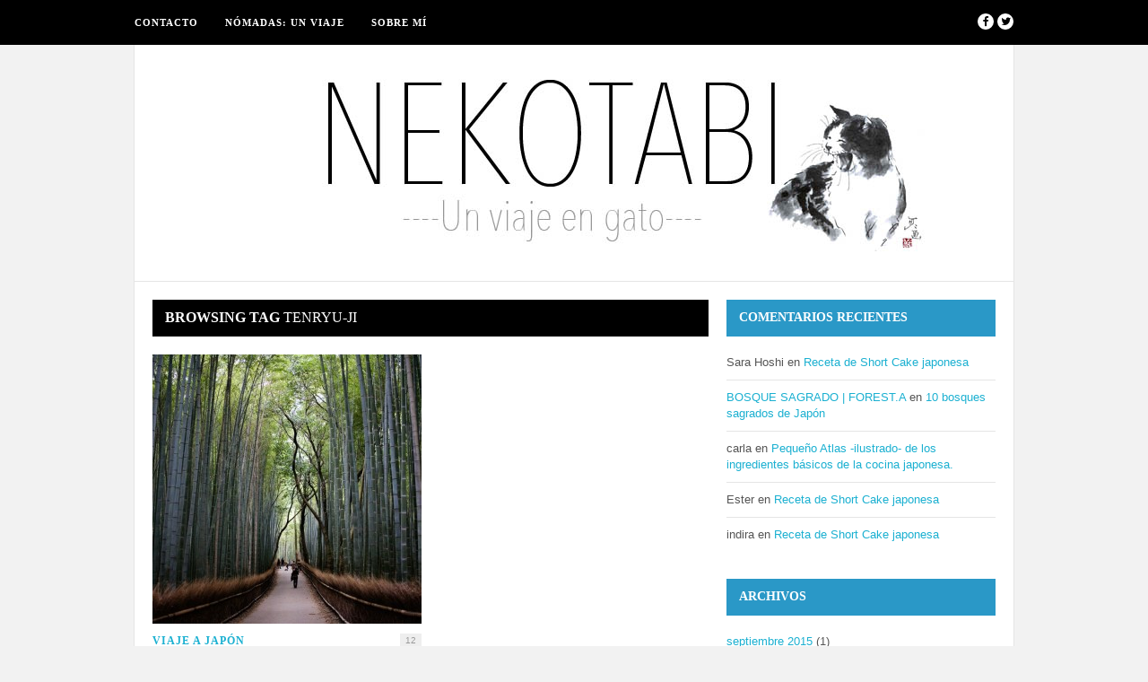

--- FILE ---
content_type: text/html; charset=UTF-8
request_url: https://www.nekotabi.es/tag/tenryu-ji
body_size: 8888
content:
<!DOCTYPE html>
<html lang="es">

<head>

	<meta charset="UTF-8" />
	
	<title>Tenryu-ji | Nekotabi</title>
		<meta name="viewport" content="width=device-width, initial-scale=1.0, minimum-scale=1.0, maximum-scale=1.0" />
		<link rel="profile" href="http://gmpg.org/xfn/11" />
	<link rel="pingback" href="https://www.nekotabi.es/xmlrpc.php" />
	
		
	<link rel="alternate" type="application/rss+xml" title="Nekotabi RSS Feed" href="https://www.nekotabi.es/feed" />
	<link rel="alternate" type="application/atom+xml" title="Nekotabi Atom Feed" href="https://www.nekotabi.es/feed/atom" />
	<link rel="pingback" href="https://www.nekotabi.es/xmlrpc.php" />

	<meta name='robots' content='max-image-preview:large' />
<link rel='dns-prefetch' href='//assets.pinterest.com' />
<link rel='dns-prefetch' href='//maxcdn.bootstrapcdn.com' />
<link rel='dns-prefetch' href='//fonts.googleapis.com' />
<link rel="alternate" type="application/rss+xml" title="Nekotabi &raquo; Feed" href="https://www.nekotabi.es/feed" />
<link rel="alternate" type="application/rss+xml" title="Nekotabi &raquo; Feed de los comentarios" href="https://www.nekotabi.es/comments/feed" />
<link rel="alternate" type="application/rss+xml" title="Nekotabi &raquo; Etiqueta Tenryu-ji del feed" href="https://www.nekotabi.es/tag/tenryu-ji/feed" />
<style id='wp-img-auto-sizes-contain-inline-css' type='text/css'>
img:is([sizes=auto i],[sizes^="auto," i]){contain-intrinsic-size:3000px 1500px}
/*# sourceURL=wp-img-auto-sizes-contain-inline-css */
</style>
<style id='wp-emoji-styles-inline-css' type='text/css'>

	img.wp-smiley, img.emoji {
		display: inline !important;
		border: none !important;
		box-shadow: none !important;
		height: 1em !important;
		width: 1em !important;
		margin: 0 0.07em !important;
		vertical-align: -0.1em !important;
		background: none !important;
		padding: 0 !important;
	}
/*# sourceURL=wp-emoji-styles-inline-css */
</style>
<style id='wp-block-library-inline-css' type='text/css'>
:root{--wp-block-synced-color:#7a00df;--wp-block-synced-color--rgb:122,0,223;--wp-bound-block-color:var(--wp-block-synced-color);--wp-editor-canvas-background:#ddd;--wp-admin-theme-color:#007cba;--wp-admin-theme-color--rgb:0,124,186;--wp-admin-theme-color-darker-10:#006ba1;--wp-admin-theme-color-darker-10--rgb:0,107,160.5;--wp-admin-theme-color-darker-20:#005a87;--wp-admin-theme-color-darker-20--rgb:0,90,135;--wp-admin-border-width-focus:2px}@media (min-resolution:192dpi){:root{--wp-admin-border-width-focus:1.5px}}.wp-element-button{cursor:pointer}:root .has-very-light-gray-background-color{background-color:#eee}:root .has-very-dark-gray-background-color{background-color:#313131}:root .has-very-light-gray-color{color:#eee}:root .has-very-dark-gray-color{color:#313131}:root .has-vivid-green-cyan-to-vivid-cyan-blue-gradient-background{background:linear-gradient(135deg,#00d084,#0693e3)}:root .has-purple-crush-gradient-background{background:linear-gradient(135deg,#34e2e4,#4721fb 50%,#ab1dfe)}:root .has-hazy-dawn-gradient-background{background:linear-gradient(135deg,#faaca8,#dad0ec)}:root .has-subdued-olive-gradient-background{background:linear-gradient(135deg,#fafae1,#67a671)}:root .has-atomic-cream-gradient-background{background:linear-gradient(135deg,#fdd79a,#004a59)}:root .has-nightshade-gradient-background{background:linear-gradient(135deg,#330968,#31cdcf)}:root .has-midnight-gradient-background{background:linear-gradient(135deg,#020381,#2874fc)}:root{--wp--preset--font-size--normal:16px;--wp--preset--font-size--huge:42px}.has-regular-font-size{font-size:1em}.has-larger-font-size{font-size:2.625em}.has-normal-font-size{font-size:var(--wp--preset--font-size--normal)}.has-huge-font-size{font-size:var(--wp--preset--font-size--huge)}.has-text-align-center{text-align:center}.has-text-align-left{text-align:left}.has-text-align-right{text-align:right}.has-fit-text{white-space:nowrap!important}#end-resizable-editor-section{display:none}.aligncenter{clear:both}.items-justified-left{justify-content:flex-start}.items-justified-center{justify-content:center}.items-justified-right{justify-content:flex-end}.items-justified-space-between{justify-content:space-between}.screen-reader-text{border:0;clip-path:inset(50%);height:1px;margin:-1px;overflow:hidden;padding:0;position:absolute;width:1px;word-wrap:normal!important}.screen-reader-text:focus{background-color:#ddd;clip-path:none;color:#444;display:block;font-size:1em;height:auto;left:5px;line-height:normal;padding:15px 23px 14px;text-decoration:none;top:5px;width:auto;z-index:100000}html :where(.has-border-color){border-style:solid}html :where([style*=border-top-color]){border-top-style:solid}html :where([style*=border-right-color]){border-right-style:solid}html :where([style*=border-bottom-color]){border-bottom-style:solid}html :where([style*=border-left-color]){border-left-style:solid}html :where([style*=border-width]){border-style:solid}html :where([style*=border-top-width]){border-top-style:solid}html :where([style*=border-right-width]){border-right-style:solid}html :where([style*=border-bottom-width]){border-bottom-style:solid}html :where([style*=border-left-width]){border-left-style:solid}html :where(img[class*=wp-image-]){height:auto;max-width:100%}:where(figure){margin:0 0 1em}html :where(.is-position-sticky){--wp-admin--admin-bar--position-offset:var(--wp-admin--admin-bar--height,0px)}@media screen and (max-width:600px){html :where(.is-position-sticky){--wp-admin--admin-bar--position-offset:0px}}

/*# sourceURL=wp-block-library-inline-css */
</style><style id='global-styles-inline-css' type='text/css'>
:root{--wp--preset--aspect-ratio--square: 1;--wp--preset--aspect-ratio--4-3: 4/3;--wp--preset--aspect-ratio--3-4: 3/4;--wp--preset--aspect-ratio--3-2: 3/2;--wp--preset--aspect-ratio--2-3: 2/3;--wp--preset--aspect-ratio--16-9: 16/9;--wp--preset--aspect-ratio--9-16: 9/16;--wp--preset--color--black: #000000;--wp--preset--color--cyan-bluish-gray: #abb8c3;--wp--preset--color--white: #ffffff;--wp--preset--color--pale-pink: #f78da7;--wp--preset--color--vivid-red: #cf2e2e;--wp--preset--color--luminous-vivid-orange: #ff6900;--wp--preset--color--luminous-vivid-amber: #fcb900;--wp--preset--color--light-green-cyan: #7bdcb5;--wp--preset--color--vivid-green-cyan: #00d084;--wp--preset--color--pale-cyan-blue: #8ed1fc;--wp--preset--color--vivid-cyan-blue: #0693e3;--wp--preset--color--vivid-purple: #9b51e0;--wp--preset--gradient--vivid-cyan-blue-to-vivid-purple: linear-gradient(135deg,rgb(6,147,227) 0%,rgb(155,81,224) 100%);--wp--preset--gradient--light-green-cyan-to-vivid-green-cyan: linear-gradient(135deg,rgb(122,220,180) 0%,rgb(0,208,130) 100%);--wp--preset--gradient--luminous-vivid-amber-to-luminous-vivid-orange: linear-gradient(135deg,rgb(252,185,0) 0%,rgb(255,105,0) 100%);--wp--preset--gradient--luminous-vivid-orange-to-vivid-red: linear-gradient(135deg,rgb(255,105,0) 0%,rgb(207,46,46) 100%);--wp--preset--gradient--very-light-gray-to-cyan-bluish-gray: linear-gradient(135deg,rgb(238,238,238) 0%,rgb(169,184,195) 100%);--wp--preset--gradient--cool-to-warm-spectrum: linear-gradient(135deg,rgb(74,234,220) 0%,rgb(151,120,209) 20%,rgb(207,42,186) 40%,rgb(238,44,130) 60%,rgb(251,105,98) 80%,rgb(254,248,76) 100%);--wp--preset--gradient--blush-light-purple: linear-gradient(135deg,rgb(255,206,236) 0%,rgb(152,150,240) 100%);--wp--preset--gradient--blush-bordeaux: linear-gradient(135deg,rgb(254,205,165) 0%,rgb(254,45,45) 50%,rgb(107,0,62) 100%);--wp--preset--gradient--luminous-dusk: linear-gradient(135deg,rgb(255,203,112) 0%,rgb(199,81,192) 50%,rgb(65,88,208) 100%);--wp--preset--gradient--pale-ocean: linear-gradient(135deg,rgb(255,245,203) 0%,rgb(182,227,212) 50%,rgb(51,167,181) 100%);--wp--preset--gradient--electric-grass: linear-gradient(135deg,rgb(202,248,128) 0%,rgb(113,206,126) 100%);--wp--preset--gradient--midnight: linear-gradient(135deg,rgb(2,3,129) 0%,rgb(40,116,252) 100%);--wp--preset--font-size--small: 13px;--wp--preset--font-size--medium: 20px;--wp--preset--font-size--large: 36px;--wp--preset--font-size--x-large: 42px;--wp--preset--spacing--20: 0.44rem;--wp--preset--spacing--30: 0.67rem;--wp--preset--spacing--40: 1rem;--wp--preset--spacing--50: 1.5rem;--wp--preset--spacing--60: 2.25rem;--wp--preset--spacing--70: 3.38rem;--wp--preset--spacing--80: 5.06rem;--wp--preset--shadow--natural: 6px 6px 9px rgba(0, 0, 0, 0.2);--wp--preset--shadow--deep: 12px 12px 50px rgba(0, 0, 0, 0.4);--wp--preset--shadow--sharp: 6px 6px 0px rgba(0, 0, 0, 0.2);--wp--preset--shadow--outlined: 6px 6px 0px -3px rgb(255, 255, 255), 6px 6px rgb(0, 0, 0);--wp--preset--shadow--crisp: 6px 6px 0px rgb(0, 0, 0);}:where(.is-layout-flex){gap: 0.5em;}:where(.is-layout-grid){gap: 0.5em;}body .is-layout-flex{display: flex;}.is-layout-flex{flex-wrap: wrap;align-items: center;}.is-layout-flex > :is(*, div){margin: 0;}body .is-layout-grid{display: grid;}.is-layout-grid > :is(*, div){margin: 0;}:where(.wp-block-columns.is-layout-flex){gap: 2em;}:where(.wp-block-columns.is-layout-grid){gap: 2em;}:where(.wp-block-post-template.is-layout-flex){gap: 1.25em;}:where(.wp-block-post-template.is-layout-grid){gap: 1.25em;}.has-black-color{color: var(--wp--preset--color--black) !important;}.has-cyan-bluish-gray-color{color: var(--wp--preset--color--cyan-bluish-gray) !important;}.has-white-color{color: var(--wp--preset--color--white) !important;}.has-pale-pink-color{color: var(--wp--preset--color--pale-pink) !important;}.has-vivid-red-color{color: var(--wp--preset--color--vivid-red) !important;}.has-luminous-vivid-orange-color{color: var(--wp--preset--color--luminous-vivid-orange) !important;}.has-luminous-vivid-amber-color{color: var(--wp--preset--color--luminous-vivid-amber) !important;}.has-light-green-cyan-color{color: var(--wp--preset--color--light-green-cyan) !important;}.has-vivid-green-cyan-color{color: var(--wp--preset--color--vivid-green-cyan) !important;}.has-pale-cyan-blue-color{color: var(--wp--preset--color--pale-cyan-blue) !important;}.has-vivid-cyan-blue-color{color: var(--wp--preset--color--vivid-cyan-blue) !important;}.has-vivid-purple-color{color: var(--wp--preset--color--vivid-purple) !important;}.has-black-background-color{background-color: var(--wp--preset--color--black) !important;}.has-cyan-bluish-gray-background-color{background-color: var(--wp--preset--color--cyan-bluish-gray) !important;}.has-white-background-color{background-color: var(--wp--preset--color--white) !important;}.has-pale-pink-background-color{background-color: var(--wp--preset--color--pale-pink) !important;}.has-vivid-red-background-color{background-color: var(--wp--preset--color--vivid-red) !important;}.has-luminous-vivid-orange-background-color{background-color: var(--wp--preset--color--luminous-vivid-orange) !important;}.has-luminous-vivid-amber-background-color{background-color: var(--wp--preset--color--luminous-vivid-amber) !important;}.has-light-green-cyan-background-color{background-color: var(--wp--preset--color--light-green-cyan) !important;}.has-vivid-green-cyan-background-color{background-color: var(--wp--preset--color--vivid-green-cyan) !important;}.has-pale-cyan-blue-background-color{background-color: var(--wp--preset--color--pale-cyan-blue) !important;}.has-vivid-cyan-blue-background-color{background-color: var(--wp--preset--color--vivid-cyan-blue) !important;}.has-vivid-purple-background-color{background-color: var(--wp--preset--color--vivid-purple) !important;}.has-black-border-color{border-color: var(--wp--preset--color--black) !important;}.has-cyan-bluish-gray-border-color{border-color: var(--wp--preset--color--cyan-bluish-gray) !important;}.has-white-border-color{border-color: var(--wp--preset--color--white) !important;}.has-pale-pink-border-color{border-color: var(--wp--preset--color--pale-pink) !important;}.has-vivid-red-border-color{border-color: var(--wp--preset--color--vivid-red) !important;}.has-luminous-vivid-orange-border-color{border-color: var(--wp--preset--color--luminous-vivid-orange) !important;}.has-luminous-vivid-amber-border-color{border-color: var(--wp--preset--color--luminous-vivid-amber) !important;}.has-light-green-cyan-border-color{border-color: var(--wp--preset--color--light-green-cyan) !important;}.has-vivid-green-cyan-border-color{border-color: var(--wp--preset--color--vivid-green-cyan) !important;}.has-pale-cyan-blue-border-color{border-color: var(--wp--preset--color--pale-cyan-blue) !important;}.has-vivid-cyan-blue-border-color{border-color: var(--wp--preset--color--vivid-cyan-blue) !important;}.has-vivid-purple-border-color{border-color: var(--wp--preset--color--vivid-purple) !important;}.has-vivid-cyan-blue-to-vivid-purple-gradient-background{background: var(--wp--preset--gradient--vivid-cyan-blue-to-vivid-purple) !important;}.has-light-green-cyan-to-vivid-green-cyan-gradient-background{background: var(--wp--preset--gradient--light-green-cyan-to-vivid-green-cyan) !important;}.has-luminous-vivid-amber-to-luminous-vivid-orange-gradient-background{background: var(--wp--preset--gradient--luminous-vivid-amber-to-luminous-vivid-orange) !important;}.has-luminous-vivid-orange-to-vivid-red-gradient-background{background: var(--wp--preset--gradient--luminous-vivid-orange-to-vivid-red) !important;}.has-very-light-gray-to-cyan-bluish-gray-gradient-background{background: var(--wp--preset--gradient--very-light-gray-to-cyan-bluish-gray) !important;}.has-cool-to-warm-spectrum-gradient-background{background: var(--wp--preset--gradient--cool-to-warm-spectrum) !important;}.has-blush-light-purple-gradient-background{background: var(--wp--preset--gradient--blush-light-purple) !important;}.has-blush-bordeaux-gradient-background{background: var(--wp--preset--gradient--blush-bordeaux) !important;}.has-luminous-dusk-gradient-background{background: var(--wp--preset--gradient--luminous-dusk) !important;}.has-pale-ocean-gradient-background{background: var(--wp--preset--gradient--pale-ocean) !important;}.has-electric-grass-gradient-background{background: var(--wp--preset--gradient--electric-grass) !important;}.has-midnight-gradient-background{background: var(--wp--preset--gradient--midnight) !important;}.has-small-font-size{font-size: var(--wp--preset--font-size--small) !important;}.has-medium-font-size{font-size: var(--wp--preset--font-size--medium) !important;}.has-large-font-size{font-size: var(--wp--preset--font-size--large) !important;}.has-x-large-font-size{font-size: var(--wp--preset--font-size--x-large) !important;}
/*# sourceURL=global-styles-inline-css */
</style>

<style id='classic-theme-styles-inline-css' type='text/css'>
/*! This file is auto-generated */
.wp-block-button__link{color:#fff;background-color:#32373c;border-radius:9999px;box-shadow:none;text-decoration:none;padding:calc(.667em + 2px) calc(1.333em + 2px);font-size:1.125em}.wp-block-file__button{background:#32373c;color:#fff;text-decoration:none}
/*# sourceURL=/wp-includes/css/classic-themes.min.css */
</style>
<link rel='stylesheet' id='style-css' href='https://www.nekotabi.es/wp-content/themes/hickory/style.css?ver=efe76a827f1c9e48f2cc56162fc79c24' type='text/css' media='all' />
<link rel='stylesheet' id='responsive-css' href='https://www.nekotabi.es/wp-content/themes/hickory/css/responsive.css?ver=efe76a827f1c9e48f2cc56162fc79c24' type='text/css' media='all' />
<link rel='stylesheet' id='font-awesome-css' href='//maxcdn.bootstrapcdn.com/font-awesome/4.3.0/css/font-awesome.min.css?ver=efe76a827f1c9e48f2cc56162fc79c24' type='text/css' media='all' />
<link rel='stylesheet' id='default_nav_font-css' href='http://fonts.googleapis.com/css?family=Lato%3A400%2C700&#038;ver=efe76a827f1c9e48f2cc56162fc79c24' type='text/css' media='all' />
<link rel='stylesheet' id='default_headings_font-css' href='http://fonts.googleapis.com/css?family=Roboto%3A400%2C100%2C300%2C700&#038;ver=efe76a827f1c9e48f2cc56162fc79c24' type='text/css' media='all' />
<link rel='stylesheet' id='default_body_font-css' href='http://fonts.googleapis.com/css?family=Droid+Sans%3A400%2C700&#038;ver=efe76a827f1c9e48f2cc56162fc79c24' type='text/css' media='all' />
<script type="text/javascript" src="https://www.nekotabi.es/wp-includes/js/jquery/jquery.min.js?ver=3.7.1" id="jquery-core-js"></script>
<script type="text/javascript" src="https://www.nekotabi.es/wp-includes/js/jquery/jquery-migrate.min.js?ver=3.4.1" id="jquery-migrate-js"></script>
<link rel="https://api.w.org/" href="https://www.nekotabi.es/wp-json/" /><link rel="alternate" title="JSON" type="application/json" href="https://www.nekotabi.es/wp-json/wp/v2/tags/743" /><link rel="EditURI" type="application/rsd+xml" title="RSD" href="https://www.nekotabi.es/xmlrpc.php?rsd" />
	<style type="text/css">
		
				
		
					#header {
				padding:30px 20px;
			}
				
					#header #logo {
				text-align:center;
							}
				
					a, #footer .widget p a, #footer .widget ul.side-newsfeed li h4 a, .post-author .author-info .author-connect span.connect-text, .post-entry blockquote p, .item span.category a, #footer .widget a:hover {
				color:#1bb0d1;
			}
			
			.item .item-image .review-box, .thecomment span.reply a.comment-reply-link, #respond #submit, .post-review .review-top .overall-score, .post-review .review-criteria .criteria .thescore, .flex-control-paging li a.flex-active, .content.sidebar ul.newsfeed.classic li .item .item-image .review-box, #sidebar .widget ul.side-newsfeed li .side-item .side-image .review-box {
				background:#1bb0d1;
			}
				
					body {
				background-color:#f2f2f2;
			}
				
				
					#wrapper {
				border-right:1px solid #e5e5e5;
				border-left:1px solid #e5e5e5;
			}
				
					#navigation_bar, .mean-container .mean-bar, .mean-container .mean-nav {
				background:#000000;
			}
				
					#navigation ul li a {
				color:#ffffff;
			}
				
					#navigation ul li a:hover {
				color:#999999;
			}
				
					#navigation ul li ul li a {
				background:#000000;
			}
				
					#navigation ul li ul li a:hover {
				background:#444444;
			}
				
					#navigation ul li ul li a {
				border-color:#444444;
			}
				
					#navigation ul li ul li a {
				color:#aaaaaa;
			}
				
					#navigation ul li ul li a:hover {
				color:#ffffff;
			}
				
					#header {
				background:#ffffff;
			}
				
					h2.content-heading {
				background:#000000;
			}
				
					h2.content-heading, h2.content-heading span.thin, h2.content-heading a {
				color:#ffffff;
			}
				
					#sidebar .widget h3.widget_title, #sidebar .widget .tabs-wrapper ul.tabs {
				background:#2a98c7;
			}
				
					#sidebar .widget h3.widget_title, #sidebar .widget .tabs-wrapper ul.tabs li.active a {
				color:#ffffff;
			}
				
				
				
				
				
				
				
				
				
				
				
				
				
				
				
						
				
	</style><style type="text/css">.recentcomments a{display:inline !important;padding:0 !important;margin:0 !important;}</style>	</head>

<body class="archive tag tag-tenryu-ji tag-743 wp-theme-hickory responsive">

		<div id="navigation_bar">
		
		<div class="container top">
			
			<div id="navigation">
				<div class="menu"><ul>
<li class="page_item page-item-17"><a href="https://www.nekotabi.es/contacto">Contacto</a></li>
<li class="page_item page-item-3943"><a href="https://www.nekotabi.es/nomadas-un-viaje">NÓMADAS: Un viaje</a></li>
<li class="page_item page-item-2"><a href="https://www.nekotabi.es/about">Sobre mí</a></li>
</ul></div>
	
			</div>
				
							
						
				<div id="top_social" class="search">
					
					<a href="http://facebook.com/284091231722"><i class="fa fa-facebook"></i></a>					<a href="http://twitter.com/https://twitter.com/SaraNekotabi"><i class="fa fa-twitter"></i></a>																																													
				</div>
				
			
		</div>
	
	</div>
	
	<div id="wrapper">
	
		<div class="container">
		
			<div id="header">
			
				<div id="logo">
				
											<a href="https://www.nekotabi.es"><img src="http://www.nekotabi.es/wp-content/uploads/2013/09/logonekotabi2.jpg" alt="Nekotabi" /></a>
					
				</div>
				
							
			</div>			
			<div class="content sidebar">
				
				  
					
								
								
												<h2 class="content-heading">Browsing Tag <span class="thin">Tenryu-ji</span></h2>
								
				<ul class="newsfeed">
				
																
					<li>
					
					<div class="item">
							
						<div class="item-image">
						
												
															<a href="https://www.nekotabi.es/viaje-a-japon-dia-6-kyoto-y-arashiyama/2178" rel="bookmark"><img width="300" height="300" src="https://www.nekotabi.es/wp-content/uploads/2011/02/2410193828_313daa1cf7_o-1024x6821-300x300.jpg" class="attachment-newsfeed size-newsfeed wp-post-image" alt="" decoding="async" fetchpriority="high" srcset="https://www.nekotabi.es/wp-content/uploads/2011/02/2410193828_313daa1cf7_o-1024x6821-300x300.jpg 300w, https://www.nekotabi.es/wp-content/uploads/2011/02/2410193828_313daa1cf7_o-1024x6821-80x80.jpg 80w" sizes="(max-width: 300px) 100vw, 300px" /></a>
														
													
													
						</div>
						
												<span class="category">
							<a href="https://www.nekotabi.es/category/yo/viaje-a-japon">Viaje a Japón</a>						</span>
						<span class="item-comments"><a href="https://www.nekotabi.es/viaje-a-japon-dia-6-kyoto-y-arashiyama/2178#comments">12</a></span>
						<h3><a href="https://www.nekotabi.es/viaje-a-japon-dia-6-kyoto-y-arashiyama/2178" rel="bookmark">Viaje a Japón: Día 6  Kyoto y Arashiyama</a></h3>
													
							<p>&nbsp; Despertar en Kyoto y con sonrisa! Hemos dormido muy bien en nuestros futones con almohada de arroz. La luz entraba desde el ventanal de papel de la ...</p>
								
												<span class="item_meta">On febrero 1, 2011 <span class="line">/</span> By <a href="https://www.nekotabi.es/author/sara-hoshi" title="Entradas de Sara Hoshi" rel="author">Sara Hoshi</a></span>
												
					</div>
					
					</li>
				
								
				</ul>
				
								
									
				
			
			</div>

			<div id="sidebar">
				
				<!-- SIDEBAR WIDGET AREA -->
				<div class="widget"><h3 class="widget_title">Comentarios Recientes</h3><ul id="recentcomments"><li class="recentcomments"><span class="comment-author-link">Sara Hoshi</span> en <a href="https://www.nekotabi.es/receta-de-short-cake-japonesa/2156#comment-7753">Receta de Short Cake japonesa</a></li><li class="recentcomments"><span class="comment-author-link"><a href="https://forestta.wordpress.com/2015/05/29/bosque-sagrado/" class="url" rel="ugc external nofollow">BOSQUE SAGRADO | FOREST.A</a></span> en <a href="https://www.nekotabi.es/10-bosques-sagrados-de-japon/1747#comment-6317">10 bosques sagrados de Japón</a></li><li class="recentcomments"><span class="comment-author-link">carla</span> en <a href="https://www.nekotabi.es/pequeno-atlas-ilustrado-de-los-ingredientes-basicos-de-la-cocina-japonesa/251#comment-6295">Pequeño Atlas -ilustrado- de los ingredientes básicos de la cocina japonesa.</a></li><li class="recentcomments"><span class="comment-author-link">Ester</span> en <a href="https://www.nekotabi.es/receta-de-short-cake-japonesa/2156#comment-6098">Receta de Short Cake japonesa</a></li><li class="recentcomments"><span class="comment-author-link">indira</span> en <a href="https://www.nekotabi.es/receta-de-short-cake-japonesa/2156#comment-5970">Receta de Short Cake japonesa</a></li></ul></div><div class="widget"><h3 class="widget_title">Archivos</h3>
			<ul>
					<li><a href='https://www.nekotabi.es/date/2015/09'>septiembre 2015</a>&nbsp;(1)</li>
	<li><a href='https://www.nekotabi.es/date/2014/03'>marzo 2014</a>&nbsp;(2)</li>
	<li><a href='https://www.nekotabi.es/date/2012/04'>abril 2012</a>&nbsp;(2)</li>
	<li><a href='https://www.nekotabi.es/date/2012/03'>marzo 2012</a>&nbsp;(4)</li>
	<li><a href='https://www.nekotabi.es/date/2012/02'>febrero 2012</a>&nbsp;(6)</li>
	<li><a href='https://www.nekotabi.es/date/2012/01'>enero 2012</a>&nbsp;(4)</li>
	<li><a href='https://www.nekotabi.es/date/2011/12'>diciembre 2011</a>&nbsp;(6)</li>
	<li><a href='https://www.nekotabi.es/date/2011/10'>octubre 2011</a>&nbsp;(3)</li>
	<li><a href='https://www.nekotabi.es/date/2011/09'>septiembre 2011</a>&nbsp;(2)</li>
	<li><a href='https://www.nekotabi.es/date/2011/08'>agosto 2011</a>&nbsp;(12)</li>
	<li><a href='https://www.nekotabi.es/date/2011/07'>julio 2011</a>&nbsp;(2)</li>
	<li><a href='https://www.nekotabi.es/date/2011/06'>junio 2011</a>&nbsp;(13)</li>
	<li><a href='https://www.nekotabi.es/date/2011/05'>mayo 2011</a>&nbsp;(6)</li>
	<li><a href='https://www.nekotabi.es/date/2011/04'>abril 2011</a>&nbsp;(9)</li>
	<li><a href='https://www.nekotabi.es/date/2011/03'>marzo 2011</a>&nbsp;(10)</li>
	<li><a href='https://www.nekotabi.es/date/2011/02'>febrero 2011</a>&nbsp;(21)</li>
	<li><a href='https://www.nekotabi.es/date/2011/01'>enero 2011</a>&nbsp;(11)</li>
	<li><a href='https://www.nekotabi.es/date/2010/12'>diciembre 2010</a>&nbsp;(4)</li>
	<li><a href='https://www.nekotabi.es/date/2010/11'>noviembre 2010</a>&nbsp;(17)</li>
	<li><a href='https://www.nekotabi.es/date/2010/10'>octubre 2010</a>&nbsp;(20)</li>
	<li><a href='https://www.nekotabi.es/date/2010/09'>septiembre 2010</a>&nbsp;(22)</li>
	<li><a href='https://www.nekotabi.es/date/2010/08'>agosto 2010</a>&nbsp;(8)</li>
	<li><a href='https://www.nekotabi.es/date/2010/07'>julio 2010</a>&nbsp;(1)</li>
	<li><a href='https://www.nekotabi.es/date/2010/06'>junio 2010</a>&nbsp;(4)</li>
	<li><a href='https://www.nekotabi.es/date/2010/05'>mayo 2010</a>&nbsp;(2)</li>
	<li><a href='https://www.nekotabi.es/date/2010/04'>abril 2010</a>&nbsp;(1)</li>
	<li><a href='https://www.nekotabi.es/date/2010/03'>marzo 2010</a>&nbsp;(3)</li>
	<li><a href='https://www.nekotabi.es/date/2010/02'>febrero 2010</a>&nbsp;(8)</li>
	<li><a href='https://www.nekotabi.es/date/2010/01'>enero 2010</a>&nbsp;(3)</li>
			</ul>

			</div><div class="widget">			<div class="textwidget"></div>
		</div>			
			</div>			

		</div>
		<!-- END CONTAINER -->
		
	</div>
	<!-- END WRAPPER -->
	
	<div id="footer">
	
		<div class="container footer">
		
			<div class="footer_top">
				
				<div class="footer_navigation">
				
					<div class="menu"><ul>
<li class="page_item page-item-17"><a href="https://www.nekotabi.es/contacto">Contacto</a></li>
<li class="page_item page-item-3943"><a href="https://www.nekotabi.es/nomadas-un-viaje">NÓMADAS: Un viaje</a></li>
<li class="page_item page-item-2"><a href="https://www.nekotabi.es/about">Sobre mí</a></li>
</ul></div>
	
				
				</div>
				
								<div id="footer_social">
				
					<a href="http://facebook.com/284091231722"><i class="fa fa-facebook"></i></a>					<a href="http://twitter.com/https://twitter.com/SaraNekotabi"><i class="fa fa-twitter"></i></a>																																													
				</div>
								
			</div>
			
						<div class="widget_area">
				
				<div class="widget first"><h3 class="widget_title">Yo leo a...</h3>
	<ul class='xoxo blogroll'>
<li><a href="http://www.ajapon.com/">Ajapon</a></li>
<li><a href="http://www.amanecerin.es/">Amanecerin</a></li>
<li><a href="http://javierisampedro.com/">Chicharrero por Hong Kong</a></li>
<li><a href="http://www.comerjapones.com/">Comerjapones</a></li>
<li><a href="http://www.ignacioizquierdo.com/blog/">Cronicas de una Cámara</a></li>
<li><a href="http://elpachinko.com/">El pachinko</a></li>
<li><a href="http://flapyinjapan.com/">Flapyinjapan</a></li>
<li><a href="http://holataipei.wordpress.com/" title="Blog sobre la vida en Taipei y Taiwan">Hola Taipei</a></li>
<li><a href="http://ikublog.com/">Ikublog</a></li>
<li><a href="http://www.iluna.es">Iluna</a></li>
<li><a href="http://www.japonshop.com/" title="Tienda on line de alimentacion japonesa con muchisimas cosas buenas!!">Japon Shop</a></li>
<li><a href="http://japoneando.com/">Japoneando</a></li>
<li><a href="http://www.kirainet.com/">Kirai</a></li>
<li><a href="http://laarcadiadeurias.net/">La arcadia de Urias</a></li>
<li><a href="http://www.motomachicakeblog.com">motomachicakeblog</a></li>
<li><a href="http://uvepece.wordpress.com/" rel="friend" title="Un blog de un estudie¡ante español sobre temas varios, viajes, arte, cine, música!">Nada que Contar</a></li>
<li><a href="http://nekikun.com/">Nekikun</a></li>
<li><a href="http://nihonmonamour.com">Nihonmonamour</a></li>
<li><a href="http://www.paelladekimchi.com">Paelladekimchi</a></li>
<li><a href="http://www.pepinismo.net/">Pepinismo</a></li>
<li><a href="http://www.tierradegaviotas.es/">Tierra de Gaviotas</a></li>
<li><a href="http://todokawaii.com/">Todo Kawaii</a></li>
<li><a href="http://www.ungatonipon.com/">Un gato Nipón</a></li>
<li><a href="http://unajaponesaenjapon.com">Unajaponesaenjapon</a></li>

	</ul>
</div>
			
				
		<div class="widget">
		<h3 class="widget_title">Posts recientes</h3>
		<ul>
											<li>
					<a href="https://www.nekotabi.es/y-volver-volver-volver/4737">Y Volver, volver, volver</a>
									</li>
											<li>
					<a href="https://www.nekotabi.es/singapore-entrar-en-asia/4657">Singapore: entrar en Asia</a>
									</li>
											<li>
					<a href="https://www.nekotabi.es/dubai-o-do-buy/4616">Dubai o «Do Buy»</a>
									</li>
											<li>
					<a href="https://www.nekotabi.es/vietnam-bahia-de-ha-long/4181">Vietnam: Bahía de Ha Long</a>
									</li>
											<li>
					<a href="https://www.nekotabi.es/vietnam-hanoi/4068">Vietnam: Hanoi</a>
									</li>
					</ul>

		</div>			
				<div class="widget"><h3 class="widget_title">Etiquetas</h3><div class="tagcloud"><a href="https://www.nekotabi.es/tag/aprender-kanjis" class="tag-cloud-link tag-link-158 tag-link-position-1" style="font-size: 8pt;" aria-label="aprender kanjis (11 elementos)">aprender kanjis</a>
<a href="https://www.nekotabi.es/tag/chile" class="tag-cloud-link tag-link-1398 tag-link-position-2" style="font-size: 8.7118644067797pt;" aria-label="Chile (12 elementos)">Chile</a>
<a href="https://www.nekotabi.es/tag/cine-japon" class="tag-cloud-link tag-link-233 tag-link-position-3" style="font-size: 9.6610169491525pt;" aria-label="cine japon (13 elementos)">cine japon</a>
<a href="https://www.nekotabi.es/tag/cine-japones" class="tag-cloud-link tag-link-23 tag-link-position-4" style="font-size: 12.745762711864pt;" aria-label="cine japones (18 elementos)">cine japones</a>
<a href="https://www.nekotabi.es/tag/cocina-japonesa" class="tag-cloud-link tag-link-55 tag-link-position-5" style="font-size: 13.220338983051pt;" aria-label="cocina japonesa (19 elementos)">cocina japonesa</a>
<a href="https://www.nekotabi.es/tag/estudiar-japones" class="tag-cloud-link tag-link-149 tag-link-position-6" style="font-size: 12.745762711864pt;" aria-label="estudiar japones (18 elementos)">estudiar japones</a>
<a href="https://www.nekotabi.es/tag/estudiar-kanjis" class="tag-cloud-link tag-link-150 tag-link-position-7" style="font-size: 10.847457627119pt;" aria-label="estudiar kanjis (15 elementos)">estudiar kanjis</a>
<a href="https://www.nekotabi.es/tag/japon" class="tag-cloud-link tag-link-9 tag-link-position-8" style="font-size: 22pt;" aria-label="Japon (46 elementos)">Japon</a>
<a href="https://www.nekotabi.es/tag/japones" class="tag-cloud-link tag-link-148 tag-link-position-9" style="font-size: 8pt;" aria-label="japones (11 elementos)">japones</a>
<a href="https://www.nekotabi.es/tag/kanji" class="tag-cloud-link tag-link-255 tag-link-position-10" style="font-size: 8pt;" aria-label="Kanji (11 elementos)">Kanji</a>
<a href="https://www.nekotabi.es/tag/kanjis" class="tag-cloud-link tag-link-147 tag-link-position-11" style="font-size: 11.559322033898pt;" aria-label="kanjis (16 elementos)">kanjis</a>
<a href="https://www.nekotabi.es/tag/viaje-a-japon" class="tag-cloud-link tag-link-1395 tag-link-position-12" style="font-size: 9.6610169491525pt;" aria-label="Viaje a Japón (13 elementos)">Viaje a Japón</a>
<a href="https://www.nekotabi.es/tag/viaje-a-marruecos" class="tag-cloud-link tag-link-983 tag-link-position-13" style="font-size: 8.7118644067797pt;" aria-label="viaje a Marruecos (12 elementos)">viaje a Marruecos</a>
<a href="https://www.nekotabi.es/tag/viajes-2" class="tag-cloud-link tag-link-1060 tag-link-position-14" style="font-size: 11.559322033898pt;" aria-label="viajes (16 elementos)">viajes</a></div>
</div><div class="widget">			<div class="textwidget"></div>
		</div>			
								
			</div>
						
			<div class="footer_bottom">
				
								<p class="left">© 2013 Solo Pine Designs, Inc. All rights reserved.</p>
								
							</div>
			
		</div>
	
	</div>
	
	<script type="speculationrules">
{"prefetch":[{"source":"document","where":{"and":[{"href_matches":"/*"},{"not":{"href_matches":["/wp-*.php","/wp-admin/*","/wp-content/uploads/*","/wp-content/*","/wp-content/plugins/*","/wp-content/themes/hickory/*","/*\\?(.+)"]}},{"not":{"selector_matches":"a[rel~=\"nofollow\"]"}},{"not":{"selector_matches":".no-prefetch, .no-prefetch a"}}]},"eagerness":"conservative"}]}
</script>
<script type="text/javascript" src="https://www.nekotabi.es/wp-content/themes/hickory/js/jquery.meanmenu.min.js?ver=efe76a827f1c9e48f2cc56162fc79c24" id="meanmenu-js"></script>
<script type="text/javascript" id="hickory-js-extra">
/* <![CDATA[ */
var hick = {"is_home":"","is_single":""};
//# sourceURL=hickory-js-extra
/* ]]> */
</script>
<script type="text/javascript" src="https://www.nekotabi.es/wp-content/themes/hickory/js/hickory.js?ver=efe76a827f1c9e48f2cc56162fc79c24" id="hickory-js"></script>
<script type="text/javascript" src="//assets.pinterest.com/js/pinit.js?ver=efe76a827f1c9e48f2cc56162fc79c24" id="pinit-js"></script>
<script type="text/javascript" src="https://www.nekotabi.es/wp-content/themes/hickory/js/jquery.flexslider.js?ver=efe76a827f1c9e48f2cc56162fc79c24" id="flexslider-js"></script>
<script type="text/javascript" src="https://www.nekotabi.es/wp-content/themes/hickory/js/jquery.colorbox-min.js?ver=efe76a827f1c9e48f2cc56162fc79c24" id="colorbox-js"></script>
<script id="wp-emoji-settings" type="application/json">
{"baseUrl":"https://s.w.org/images/core/emoji/17.0.2/72x72/","ext":".png","svgUrl":"https://s.w.org/images/core/emoji/17.0.2/svg/","svgExt":".svg","source":{"concatemoji":"https://www.nekotabi.es/wp-includes/js/wp-emoji-release.min.js?ver=efe76a827f1c9e48f2cc56162fc79c24"}}
</script>
<script type="module">
/* <![CDATA[ */
/*! This file is auto-generated */
const a=JSON.parse(document.getElementById("wp-emoji-settings").textContent),o=(window._wpemojiSettings=a,"wpEmojiSettingsSupports"),s=["flag","emoji"];function i(e){try{var t={supportTests:e,timestamp:(new Date).valueOf()};sessionStorage.setItem(o,JSON.stringify(t))}catch(e){}}function c(e,t,n){e.clearRect(0,0,e.canvas.width,e.canvas.height),e.fillText(t,0,0);t=new Uint32Array(e.getImageData(0,0,e.canvas.width,e.canvas.height).data);e.clearRect(0,0,e.canvas.width,e.canvas.height),e.fillText(n,0,0);const a=new Uint32Array(e.getImageData(0,0,e.canvas.width,e.canvas.height).data);return t.every((e,t)=>e===a[t])}function p(e,t){e.clearRect(0,0,e.canvas.width,e.canvas.height),e.fillText(t,0,0);var n=e.getImageData(16,16,1,1);for(let e=0;e<n.data.length;e++)if(0!==n.data[e])return!1;return!0}function u(e,t,n,a){switch(t){case"flag":return n(e,"\ud83c\udff3\ufe0f\u200d\u26a7\ufe0f","\ud83c\udff3\ufe0f\u200b\u26a7\ufe0f")?!1:!n(e,"\ud83c\udde8\ud83c\uddf6","\ud83c\udde8\u200b\ud83c\uddf6")&&!n(e,"\ud83c\udff4\udb40\udc67\udb40\udc62\udb40\udc65\udb40\udc6e\udb40\udc67\udb40\udc7f","\ud83c\udff4\u200b\udb40\udc67\u200b\udb40\udc62\u200b\udb40\udc65\u200b\udb40\udc6e\u200b\udb40\udc67\u200b\udb40\udc7f");case"emoji":return!a(e,"\ud83e\u1fac8")}return!1}function f(e,t,n,a){let r;const o=(r="undefined"!=typeof WorkerGlobalScope&&self instanceof WorkerGlobalScope?new OffscreenCanvas(300,150):document.createElement("canvas")).getContext("2d",{willReadFrequently:!0}),s=(o.textBaseline="top",o.font="600 32px Arial",{});return e.forEach(e=>{s[e]=t(o,e,n,a)}),s}function r(e){var t=document.createElement("script");t.src=e,t.defer=!0,document.head.appendChild(t)}a.supports={everything:!0,everythingExceptFlag:!0},new Promise(t=>{let n=function(){try{var e=JSON.parse(sessionStorage.getItem(o));if("object"==typeof e&&"number"==typeof e.timestamp&&(new Date).valueOf()<e.timestamp+604800&&"object"==typeof e.supportTests)return e.supportTests}catch(e){}return null}();if(!n){if("undefined"!=typeof Worker&&"undefined"!=typeof OffscreenCanvas&&"undefined"!=typeof URL&&URL.createObjectURL&&"undefined"!=typeof Blob)try{var e="postMessage("+f.toString()+"("+[JSON.stringify(s),u.toString(),c.toString(),p.toString()].join(",")+"));",a=new Blob([e],{type:"text/javascript"});const r=new Worker(URL.createObjectURL(a),{name:"wpTestEmojiSupports"});return void(r.onmessage=e=>{i(n=e.data),r.terminate(),t(n)})}catch(e){}i(n=f(s,u,c,p))}t(n)}).then(e=>{for(const n in e)a.supports[n]=e[n],a.supports.everything=a.supports.everything&&a.supports[n],"flag"!==n&&(a.supports.everythingExceptFlag=a.supports.everythingExceptFlag&&a.supports[n]);var t;a.supports.everythingExceptFlag=a.supports.everythingExceptFlag&&!a.supports.flag,a.supports.everything||((t=a.source||{}).concatemoji?r(t.concatemoji):t.wpemoji&&t.twemoji&&(r(t.twemoji),r(t.wpemoji)))});
//# sourceURL=https://www.nekotabi.es/wp-includes/js/wp-emoji-loader.min.js
/* ]]> */
</script>
</body>
</html>